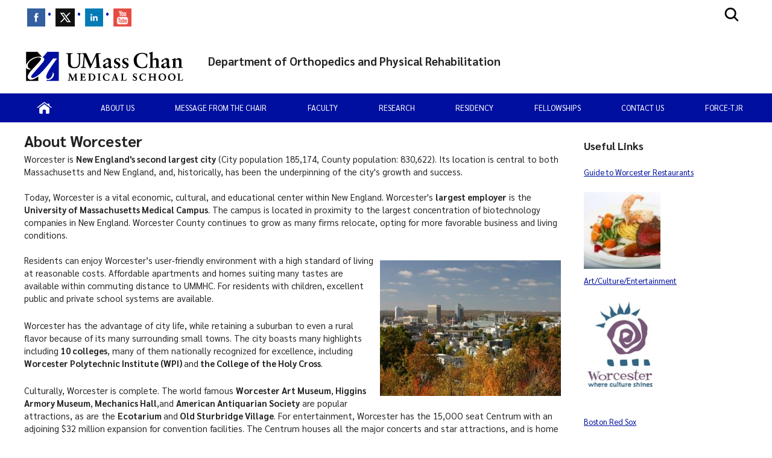

--- FILE ---
content_type: text/html; charset=utf-8
request_url: https://www.umassmed.edu/orthopedics/living-in-worcester/
body_size: 11623
content:

<!DOCTYPE html>
<html xmlns="http://www.w3.org/1999/xhtml"
      prefix="og: http://ogp.me/ns# fb: http://www.facebook.com/2008/fbml" lang="en">
<head>
    <!-- id 24940 - template: UMMS opt -->
    <!-- Start Seo-->


    <meta name="msvalidate.01" content="C8747F6B29EB19B76162C87F24701013" />
    <title>UMass Chan Medical School - Worcester</title>
    <meta http-equiv="Content-Type" content="text/html; charset=UTF-8">
    <meta http-equiv="X-UA-Compatible" content="IE=edge">
    <meta name="viewport" content="width=device-width, initial-scale=1.0, user-scalable=yes, minimum-scale=1.0" />
    <meta name="mobile-web-app-capable" content="yes" />
    <meta name="mobile-web-app-status-bar-style" content="black" />
    <META NAME="ROBOTS" CONTENT="INDEX, FOLLOW">
    <meta name="description" content="Living in Worcester" />
        <meta name="canonical" content="https://www.umassmed.edu/orthopedics/living-in-worcester/" />
        <link rel="canonical" href="https://www.umassmed.edu/orthopedics/living-in-worcester/" />
        <link rel="image_src" href="https://www.umassmed.edu/globalassets/umass-chan-news/top-story/umass-chan-campus-660.jpg" />
        <link rel="icon" type="image/png" href="/globalassets/12/favicon/umass-favicon.ico" />
        <!-- for IE -->
        <link rel="icon" type="image/x-icon" href="/globalassets/12/favicon/umass-favicon.ico">
        <link rel="shortcut icon" type="image/x-icon" href="/globalassets/12/favicon/umass-favicon.ico" />
    <!-- Twitter Card data -->
    <meta name="twitter:card" content="summary_large_image">
        <meta name="twitter:site" content="@UMassChan">
    <meta name="twitter:title" content="UMass Chan Medical School - Worcester">
    <meta name="twitter:description" content="Living in Worcester">
        <meta name="twitter:creator" content="@UMassChan">
    <!-- Twitter summary card with large image must be at least 280x150px -->
    <meta name="twitter:image:src" content="https://www.umassmed.edu/globalassets/umass-chan-news/top-story/umass-chan-campus-660.jpg">
    <!-- Open Graph data -->
    <meta property="og:title" content="UMass Chan Medical School - Worcester" />
        <meta property="og:type" content="website" />
    <meta property="og:url" content="https://www.umassmed.edu/orthopedics/living-in-worcester/" />
    <meta property="og:image" content="https://www.umassmed.edu/globalassets/umass-chan-news/top-story/umass-chan-campus-660.jpg">
    <meta property="og:description" content="Living in Worcester" />
    <meta property="og:site_name" content="UMass Chan Medical School" />
    <meta property="og:locale" content="en_US" />
        <meta property="article:published_time" content="2014-02-22T23:45:18" />
    <meta property="article:modified_time" content="2023-02-28T18:59:08" />
        <meta property="article:section" content="Orthopedics" />
            <!-- Google Analytics A/B testing -->
<meta name="facebook-domain-verification" content="8qzw63k2c6b7ph4kobn6nuamjtlwwk" />            <!-- Google Tag Manager HEAD -->
<script>
var isprod = true
if (window.location.href.startsWith("https://qa") || window.location.href.startsWith("https://dev")) {
  isprod = false
}
if (isprod) {
(function(w,d,s,l,i){w[l]=w[l]||[];w[l].push({'gtm.start':
new Date().getTime(),event:'gtm.js'});var f=d.getElementsByTagName(s)[0],
j=d.createElement(s),dl=l!='dataLayer'?'&l='+l:'';j.async=true;j.src=
'https://www.googletagmanager.com/gtm.js?id='+i+dl;f.parentNode.insertBefore(j,f);
})(window,document,'script','dataLayer','GTM-TH4Z62H');
}
</script>            <!-- //END Google Tag Manager -->

                <meta property="og:image" content="/contentassets/d03ef3ad8b954c0b835e4efff6b5ba09/umasschan_horizontal_2color.svg" />
    <!--End Seo-->

    <!-- theme setting from microsite -->
                <link href="/static/css/default_o/bundle.min.css" rel="stylesheet">
<link rel='stylesheet' href='/static/css/nero_o/layout.css'>
    <!-- custom form link  from microsite -->
    <link href="/static/js/vendor/bx-slider/jquery.bxslider.min.css" rel="stylesheet" />
    <link rel="stylesheet" href="/static/css/vendor/jquery.fancybox.min.css" />
    <link href="https://fonts.googleapis.com/css2?family=Montserrat:ital,wght@0,500;0,700;0,800;0,900;1,500;1,700;1,800;1,900&display=swap" rel="stylesheet" />
    <link href="https://fonts.googleapis.com/css2?family=Sarabun:ital,wght@0,300;0,400;0,500;0,600;0,700;0,800;1,300;1,400;1,500;1,600;1,700;1,800&display=swap" rel="stylesheet" />
    <link href='https://fonts.googleapis.com/css?family=Open+Sans+Condensed:300,300italic,700&subset=latin,cyrillic-ext,latin-ext,cyrillic' rel='stylesheet' type='text/css' />
    <link rel="stylesheet" href="/static/fontawesome/fontawesome-5.15.4/css/fontawesome.min.css" />



 <!-- MSLP CSS -->
<style>
@media (min-width: 771px) {
section#breadcrumb {
   display: none;
}
#umms-o .main-nav-desktop .main-nav > li {
    display: table-cell;
}
.homepage .two-thirds #col-2 {
    width: 63%;
}
.homepage #col-3 {
    width: 34%;
}
}

.bx-wrapper .bxslider li { width: 100% !important;}

.rss ul li h4 a { color: #000; font-weight: normal; font-size: 13px !important; }

.latest-news-content img { float: left; margin: 0 15px 15px 0;}

.block.rss .stylizedGrid fieldset {    padding: 5px 0;}

</style>
    <script>
!function(T,l,y){var S=T.location,k="script",D="instrumentationKey",C="ingestionendpoint",I="disableExceptionTracking",E="ai.device.",b="toLowerCase",w="crossOrigin",N="POST",e="appInsightsSDK",t=y.name||"appInsights";(y.name||T[e])&&(T[e]=t);var n=T[t]||function(d){var g=!1,f=!1,m={initialize:!0,queue:[],sv:"5",version:2,config:d};function v(e,t){var n={},a="Browser";return n[E+"id"]=a[b](),n[E+"type"]=a,n["ai.operation.name"]=S&&S.pathname||"_unknown_",n["ai.internal.sdkVersion"]="javascript:snippet_"+(m.sv||m.version),{time:function(){var e=new Date;function t(e){var t=""+e;return 1===t.length&&(t="0"+t),t}return e.getUTCFullYear()+"-"+t(1+e.getUTCMonth())+"-"+t(e.getUTCDate())+"T"+t(e.getUTCHours())+":"+t(e.getUTCMinutes())+":"+t(e.getUTCSeconds())+"."+((e.getUTCMilliseconds()/1e3).toFixed(3)+"").slice(2,5)+"Z"}(),iKey:e,name:"Microsoft.ApplicationInsights."+e.replace(/-/g,"")+"."+t,sampleRate:100,tags:n,data:{baseData:{ver:2}}}}var h=d.url||y.src;if(h){function a(e){var t,n,a,i,r,o,s,c,u,p,l;g=!0,m.queue=[],f||(f=!0,t=h,s=function(){var e={},t=d.connectionString;if(t)for(var n=t.split(";"),a=0;a<n.length;a++){var i=n[a].split("=");2===i.length&&(e[i[0][b]()]=i[1])}if(!e[C]){var r=e.endpointsuffix,o=r?e.location:null;e[C]="https://"+(o?o+".":"")+"dc."+(r||"services.visualstudio.com")}return e}(),c=s[D]||d[D]||"",u=s[C],p=u?u+"/v2/track":d.endpointUrl,(l=[]).push((n="SDK LOAD Failure: Failed to load Application Insights SDK script (See stack for details)",a=t,i=p,(o=(r=v(c,"Exception")).data).baseType="ExceptionData",o.baseData.exceptions=[{typeName:"SDKLoadFailed",message:n.replace(/\./g,"-"),hasFullStack:!1,stack:n+"\nSnippet failed to load ["+a+"] -- Telemetry is disabled\nHelp Link: https://go.microsoft.com/fwlink/?linkid=2128109\nHost: "+(S&&S.pathname||"_unknown_")+"\nEndpoint: "+i,parsedStack:[]}],r)),l.push(function(e,t,n,a){var i=v(c,"Message"),r=i.data;r.baseType="MessageData";var o=r.baseData;return o.message='AI (Internal): 99 message:"'+("SDK LOAD Failure: Failed to load Application Insights SDK script (See stack for details) ("+n+")").replace(/\"/g,"")+'"',o.properties={endpoint:a},i}(0,0,t,p)),function(e,t){if(JSON){var n=T.fetch;if(n&&!y.useXhr)n(t,{method:N,body:JSON.stringify(e),mode:"cors"});else if(XMLHttpRequest){var a=new XMLHttpRequest;a.open(N,t),a.setRequestHeader("Content-type","application/json"),a.send(JSON.stringify(e))}}}(l,p))}function i(e,t){f||setTimeout(function(){!t&&m.core||a()},500)}var e=function(){var n=l.createElement(k);n.src=h;var e=y[w];return!e&&""!==e||"undefined"==n[w]||(n[w]=e),n.onload=i,n.onerror=a,n.onreadystatechange=function(e,t){"loaded"!==n.readyState&&"complete"!==n.readyState||i(0,t)},n}();y.ld<0?l.getElementsByTagName("head")[0].appendChild(e):setTimeout(function(){l.getElementsByTagName(k)[0].parentNode.appendChild(e)},y.ld||0)}try{m.cookie=l.cookie}catch(p){}function t(e){for(;e.length;)!function(t){m[t]=function(){var e=arguments;g||m.queue.push(function(){m[t].apply(m,e)})}}(e.pop())}var n="track",r="TrackPage",o="TrackEvent";t([n+"Event",n+"PageView",n+"Exception",n+"Trace",n+"DependencyData",n+"Metric",n+"PageViewPerformance","start"+r,"stop"+r,"start"+o,"stop"+o,"addTelemetryInitializer","setAuthenticatedUserContext","clearAuthenticatedUserContext","flush"]),m.SeverityLevel={Verbose:0,Information:1,Warning:2,Error:3,Critical:4};var s=(d.extensionConfig||{}).ApplicationInsightsAnalytics||{};if(!0!==d[I]&&!0!==s[I]){var c="onerror";t(["_"+c]);var u=T[c];T[c]=function(e,t,n,a,i){var r=u&&u(e,t,n,a,i);return!0!==r&&m["_"+c]({message:e,url:t,lineNumber:n,columnNumber:a,error:i}),r},d.autoExceptionInstrumented=!0}return m}(y.cfg);function a(){y.onInit&&y.onInit(n)}(T[t]=n).queue&&0===n.queue.length?(n.queue.push(a),n.trackPageView({})):a()}(window,document,{src: "https://js.monitor.azure.com/scripts/b/ai.2.gbl.min.js", crossOrigin: "anonymous", cfg: {instrumentationKey: '3a52f5e1-3172-4fda-bbf4-ae644abef43b', disableCookiesUsage: false }});
</script>

</head>

<body id="umms-o" class="">
    <!-- BEGIN HEADER -->

    <!-- umms -->
    <nav id="skip-to-sections" aria-label="Skip To Sections menu">
        <ul>
                <li><a href="#main-content">Skip to main content</a></li>
                <li><a href="#search-container">Skip to search</a></li>
                <li><a href="#nav-list">Skip to main menu</a></li>
            <li><a href="#footer">Skip to footer area</a></li>
        </ul>
    </nav>
    <!-- BEGIN GLOBAL ALERT -->
    <header id="header-main">


        <div class="utility-r header r770">
            <div class="mobile-nav-wrapper">
                    <div class="navicon umms" onclick="openNav('main-nav-r')">
                        <svg xmlns='http://www.w3.org/2000/svg' width='30' height='30' viewBox='0 0 512 512'><title>Site Menu</title><line x1='88' y1='152' x2='424' y2='152' style='fill:none;stroke:#fff;stroke-linecap:round;stroke-miterlimit:10;stroke-width:48px' /><line x1='88' y1='256' x2='424' y2='256' style='fill:none;stroke:#fff;stroke-linecap:round;stroke-miterlimit:10;stroke-width:48px' /><line x1='88' y1='360' x2='424' y2='360' style='fill:none;stroke:#fff;stroke-linecap:round;stroke-miterlimit:10;stroke-width:48px' /></svg>
                    </div>
                <div class="container">
                    <div class="logo-r r770" data-set="site-logo">
                            <a class="logo" href="/link/e65f602122f645b980168bc5a910dc2d.aspx" title="click to go to the UMass Chan Medical School homepage">
                                <img src="/contentassets/d03ef3ad8b954c0b835e4efff6b5ba09/umasschan_horizontal_white.svg" alt="UMass Chan Medical School logo" class="formal">
                            </a>
                    </div>
                </div>
                    <div class="search-icon-r r770" data-set="search-icon">
                        <svg xmlns='http://www.w3.org/2000/svg' class="mobile-search-icon search-icon" viewBox='0 0 512 512'><title>Search</title><path fill="#fff" d='M456.69,421.39,362.6,327.3a173.81,173.81,0,0,0,34.84-104.58C397.44,126.38,319.06,48,222.72,48S48,126.38,48,222.72s78.38,174.72,174.72,174.72A173.81,173.81,0,0,0,327.3,362.6l94.09,94.09a25,25,0,0,0,35.3-35.3ZM97.92,222.72a124.8,124.8,0,1,1,124.8,124.8A124.95,124.95,0,0,1,97.92,222.72Z' /></svg>
                        <svg class="mobile-search-close-toggle close" xmlns='http://www.w3.org/2000/svg' width='28' height='28' viewBox='0 0 512 512'><title>Close Search</title><path fill="#fff" d='M256,48C141.31,48,48,141.31,48,256s93.31,208,208,208,208-93.31,208-208S370.69,48,256,48Zm75.31,260.69a16,16,0,1,1-22.62,22.62L256,278.63l-52.69,52.68a16,16,0,0,1-22.62-22.62L233.37,256l-52.68-52.69a16,16,0,0,1,22.62-22.62L256,233.37l52.69-52.68a16,16,0,0,1,22.62,22.62L278.63,256Z' /></svg>
                    </div>
            </div>
                <div class="search-r mobile-search r770" data-set="search">

            <div id="search-container-r" class="search search-container">
                <fieldset>
                    <legend>Search the Orthopedics site</legend>
                    <form action="/orthopedics/search-results/" method="POST" role="search" id="searchform">
                                <input name="__RequestVerificationToken" type="hidden" value="CfDJ8BGKF5Ow99NBn2Ux-SQDsKFNSNW123hNxah-LbVahL-LX-JLBPDDsZdTYmlpntZ8FPaQp_oXoLBjS4e38X4tR60S-cghK-1cClhBSPmzSPGsaZt-I_GNvsaSDQarhsDESnNWkFXGTQu-fJ1LwPEMdXQ" />
                        <label for="SearchKeywordsMobile">Search</label>
                        <div class="search-input-container">
                            <input aria-errormessage="searchErrMsgMobile" aria-invalid="false" type="text" class="search-query" name="SearchOption.SearchPhrase" id="SearchKeywordsMobile" placeholder="Search For" title="type in search words" maxlength="200" />
                            <input type="submit" class="searchButton" id="SearchButtonMobile" value="Submit" title="Submit" />
                        </div>
                        <span class="search-util">
                                <a href="/link/6ddf9536cefc4fd78839409b7c698c6b.aspx">A-Z</a>
                                <span> | </span>
                        <a href="/orthopedics/search-results/?proxycustom=ADVANCED">Search All UMass Chan Sites</a>
                        </span>
                        <div class="searchErrMsg hide" role="alert" id="searchErrMsgMobile"></div>
                    </form>
                </fieldset>

            </div>
                </div>
        </div>
        <div id="utility-desktop" class="desktop">
            <div class="container">
                <div class="utility-desktop desktop">


    <!-- BEGIN UTILITY NAV -->
    <nav id="utility-nav" class="utility-nav-nav utility-nav" aria-label="Global menu - Secondary">
        <ul class="utility-nav lvl1">
                                        <li class="">
    <a href="https://www.facebook.com/umasschan" target="_blank" title="menu item: facebook" class="menu-item has-img">
                            <img alt="menu item: facebook" src="/globalassets/global-images-and-files/images/_social-media-icons/icon-facebook.gif" />
    </a>
                                        </li>
                                        <li class="">
    <a href="https://twitter.com/umasschan" target="_blank" title="menu item: twitter" class="menu-item has-img">
                            <img alt="menu item: twitter" src="/globalassets/global-images-and-files/images/_social-media-icons/icon-twitter.gif" />
    </a>
                                        </li>
                                        <li class="">
    <a href="https://www.linkedin.com/school/umasschan/" target="_blank" title="menu item: linkedin" class="menu-item has-img">
                            <img alt="menu item: linkedin" src="/globalassets/global-images-and-files/images/_social-media-icons/linkedin-icon.png" />
    </a>
                                        </li>
                                        <li class="">
    <a href="https://www.youtube.com/c/UMassChanMedicalSchool" target="_blank" title="menu item: youtube" class="menu-item has-img">
                            <img alt="menu item: youtube" src="/globalassets/global-images-and-files/images/_social-media-icons/you-tube-social-media-icon.png" />
    </a>
                                        </li>
                    </ul>
    </nav>


<!-- END UTILITY NAV -->
                </div>
                    <div class="search-icon-desktop desktop" data-set="search-icon">
                        <svg class="desktop-search-icon search-icon" xmlns='http://www.w3.org/2000/svg' width='28' height='28' viewBox='0 0 512 512'><title>Search</title><path d='M456.69,421.39,362.6,327.3a173.81,173.81,0,0,0,34.84-104.58C397.44,126.38,319.06,48,222.72,48S48,126.38,48,222.72s78.38,174.72,174.72,174.72A173.81,173.81,0,0,0,327.3,362.6l94.09,94.09a25,25,0,0,0,35.3-35.3ZM97.92,222.72a124.8,124.8,0,1,1,124.8,124.8A124.95,124.95,0,0,1,97.92,222.72Z' /></svg>
                        <svg class="desktop-search-close-toggle close" xmlns='http://www.w3.org/2000/svg' width='28' height='28' viewBox='0 0 512 512'><title>Close Search</title><path d='M256,48C141.31,48,48,141.31,48,256s93.31,208,208,208,208-93.31,208-208S370.69,48,256,48Zm75.31,260.69a16,16,0,1,1-22.62,22.62L256,278.63l-52.69,52.68a16,16,0,0,1-22.62-22.62L233.37,256l-52.68-52.69a16,16,0,0,1,22.62-22.62L256,233.37l52.69-52.68a16,16,0,0,1,22.62,22.62L278.63,256Z' /></svg>
                    </div>
                    <div class="search-desktop desktop" data-set="search">

            <div id="search-container" class="search search-container">
                <fieldset>
                    <legend>Search the Orthopedics site</legend>
                    <form action="/orthopedics/search-results/" method="POST" role="search" id="searchform">
                                <input name="__RequestVerificationToken" type="hidden" value="CfDJ8BGKF5Ow99NBn2Ux-SQDsKFNSNW123hNxah-LbVahL-LX-JLBPDDsZdTYmlpntZ8FPaQp_oXoLBjS4e38X4tR60S-cghK-1cClhBSPmzSPGsaZt-I_GNvsaSDQarhsDESnNWkFXGTQu-fJ1LwPEMdXQ" />
                        <label for="SearchKeywords">Search</label>
                        <div class="search-input-container">
                            <input aria-errormessage="searchErrMsg" aria-invalid="false" type="text" class="search-query" name="SearchOption.SearchPhrase" id="SearchKeywords" placeholder="Search For" title="type in search words" maxlength="200" />
                            <input type="submit" class="searchButton" id="SearchButton" value="Submit" title="Submit" />
                        </div>
                        <span class="search-util">
                                <a href="/link/6ddf9536cefc4fd78839409b7c698c6b.aspx">A-Z</a>
                                <span> | </span>
                        <a href="/orthopedics/search-results/?proxycustom=ADVANCED">Search All UMass Chan Sites</a>
                        </span>
                        <div class="searchErrMsg hide" role="alert" id="searchErrMsg"></div>
                    </form>
                </fieldset>

            </div>
                    </div>
            </div>
        </div>
            <section id="logo-banner" role="banner" aria-label="Site Banner section">
                <div id="logo" class="logo-desktop desktop" data-set="site-logo">
                        <a class="logo" href="/link/e65f602122f645b980168bc5a910dc2d.aspx" title="click to go to the UMass Chan Medical School homepage">
                            <img src="/contentassets/d03ef3ad8b954c0b835e4efff6b5ba09/umasschan_horizontal_2color.svg" alt="UMass Chan Medical School logo" class="formal">
                        </a>
                </div>
                <div id="banner" class="banner">
                    <!-- add class when logo is present-->
                    <div class="banner">
                        <div>
                            <a href="/orthopedics/" title="click to go to homepage of this site or section">
                                <div class="banner-text">
                                    <div id='site-name'>Department of Orthopedics and Physical Rehabilitation</div>
                                </div>
                            </a>
                        </div>
                    </div>
                </div>
            </section>
            <div>
            </div>
        <div class="main-nav-desktop desktop" data-set="main-nav">

            <nav id="main-nav" class="main-nav main-nav-wrapper clearfix standard" aria-label="Primary Menu">
                <ul id="nav-list" class="main-nav">
                                    <li class="">

                    <a href="/orthopedics/" target="_self" class="" title="click to view this web page: Home" aria-haspopup='false'>
                            <img alt="Home" class="" src="/globalassets/global-images-and-files/images/icons/home-icon2.png" />
                    </a>


                                    </li>
                                    <li class="">

                    <a href="/orthopedics/about-us/" target="_self" class="" title="click to view this web page" aria-haspopup='false'>
About Us                    </a>


                                    </li>
                                    <li class="">

                    <a href="/orthopedics/message-from-the-chair/" target="_self" class="" title="click to view this web page" aria-haspopup='false'>
Message from the Chair                    </a>


                                    </li>
                                    <li class="has-children">

                    <a href="/orthopedics/faculty/" target="_self" class="has-children" title="click to view this web page" aria-haspopup='true' aria-expanded='false'>
Faculty                    </a>


                                            <ul>
                                                    <li class="menu-item dup hasTouch">
                                                        <strong>

                    <a href="/orthopedics/faculty/" target="_self" class="has-children" title="click to view this web page" aria-haspopup='true' aria-expanded='false'>
Faculty                    </a>

                                                        </strong>
                                                    </li>
                                                        <li class="">

                    <a href="http://escholarship.umassmed.edu/ortho_pp/" target="_self" class="" title="click to view this web page" aria-haspopup='false'>
Publications                    </a>


                                                        </li>
                                                        <li class="">

                    <a href="/orthopedics/research/basic-science/" target="_self" class="" title="click to view this web page" aria-haspopup='false'>
Research                    </a>


                                                        </li>
                                            </ul>
                                    </li>
                                    <li class="has-children">

                    <a href="/orthopedics/research/" target="_self" class="has-children" title="click to view this web page" aria-haspopup='true' aria-expanded='false'>
Research                    </a>


                                            <ul>
                                                    <li class="menu-item dup hasTouch">
                                                        <strong>

                    <a href="/orthopedics/research/" target="_self" class="has-children" title="click to view this web page" aria-haspopup='true' aria-expanded='false'>
Research                    </a>

                                                        </strong>
                                                    </li>
                                                        <li class="">

                    <a href="/orthopedics/research/basic-science/" target="_self" class="" title="click to view this web page" aria-haspopup='false'>
Basic Science                    </a>


                                                        </li>
                                                        <li class="">

                    <a href="/orthopedics/research/clinical-and-outcomes-research/" target="_self" class="" title="click to view this web page" aria-haspopup='false'>
Clinical and Outcomes Research                    </a>


                                                        </li>
                                                        <li class="">

                    <a href="/orthopedics/research/funding-opportunities/" target="_self" class="" title="click to view this web page" aria-haspopup='false'>
Funding Opportunities                    </a>


                                                        </li>
                                                        <li class="">

                    <a href="/orthopedics/research/trainees/" target="_self" class="" title="click to view this web page" aria-haspopup='false'>
Trainees Honors and Awards                    </a>


                                                        </li>
                                                        <li class="">

                    <a href="/orthopedics/research/translational-research/" target="_self" class="" title="click to view this web page" aria-haspopup='false'>
Translational Research                    </a>


                                                        </li>
                                                        <li class="">

                    <a href="/orthopedics/research/useful-links/" target="_self" class="" title="click to view this web page" aria-haspopup='false'>
Useful Links                    </a>


                                                        </li>
                                            </ul>
                                    </li>
                                    <li class="homepage  has-children">

                    <a href="/orthopedics/residency/" target="_self" class="homepage  has-children" title="click to view this web page" aria-haspopup='true' aria-expanded='false'>
Residency                    </a>


                                            <ul>
                                                    <li class="menu-item dup hasTouch">
                                                        <strong>

                    <a href="/orthopedics/residency/" target="_self" class="homepage  has-children" title="click to view this web page" aria-haspopup='true' aria-expanded='false'>
Residency                    </a>

                                                        </strong>
                                                    </li>
                                                        <li class="">

                    <a href="/orthopedics/" target="_self" class="home" title="click to view this web page: Home" aria-haspopup='false'>
                            <img alt="home-icon" class="" src="/globalassets/gme-new/images/icons/home-icon-fff302.png" />
                    </a>


                                                        </li>
                                                        <li class="has-children">

                    <a href="/orthopedics/residency/letter-from-fellowship-directorgme/" target="_self" class="has-children" title="click to view this web page" aria-haspopup='true' aria-expanded='false'>
Who We Are                    </a>


                                                                <ul>
                                                                        <li class="menu-item dup hasTouch">
                                                                            <strong>

                    <a href="/orthopedics/residency/letter-from-fellowship-directorgme/" target="_self" class="has-children" title="click to view this web page" aria-haspopup='true' aria-expanded='false'>
Who We Are                    </a>

                                                                            </strong>
                                                                        </li>
                                                                            <li class="">

                    <a href="/orthopedics/residency/letter-from-fellowship-directorgme/directors-welcome/" target="_self" class="" title="click to view this web page" aria-haspopup='false'>
Director&#x27;s Welcome                    </a>


                                                                            </li>
                                                                            <li class="">

                    <a href="/orthopedics/residency/letter-from-fellowship-directorgme/meet-our-residents/" target="_self" class="" title="click to view this web page" aria-haspopup='false'>
Meet our Residents                    </a>


                                                                            </li>
                                                                            <li class="">

                    <a href="/orthopedics/residency/letter-from-fellowship-directorgme/chiefs-welcome/" target="_self" class="" title="click to view this web page" aria-haspopup='false'>
Alumni                    </a>


                                                                            </li>
                                                                            <li class="">

                    <a href="/orthopedics/residency/letter-from-fellowship-directorgme/resident-life/" target="_self" class="" title="click to view this web page" aria-haspopup='false'>
Resident Life                    </a>


                                                                            </li>
                                                                            <li class="">

                    <a href="/orthopedics/residency/letter-from-fellowship-directorgme/resident-life-2/" target="_self" class="" title="click to view this web page" aria-haspopup='false'>
Resident Life 2                    </a>


                                                                            </li>
                                                                            <li class="">

                    <a href="/orthopedics/residency/letter-from-fellowship-directorgme/research/" target="_self" class="" title="click to view this web page" aria-haspopup='false'>
Research                    </a>


                                                                            </li>
                                                                </ul>
                                                        </li>
                                                        <li class="has-children">

                    <a href="/orthopedics/residency/program-highlights/" target="_self" class="has-children" title="click to view this web page" aria-haspopup='true' aria-expanded='false'>
Program Highlights                    </a>


                                                                <ul>
                                                                        <li class="menu-item dup hasTouch">
                                                                            <strong>

                    <a href="/orthopedics/residency/program-highlights/" target="_self" class="has-children" title="click to view this web page" aria-haspopup='true' aria-expanded='false'>
Program Highlights                    </a>

                                                                            </strong>
                                                                        </li>
                                                                            <li class="">

                    <a href="/orthopedics/residency/program-highlights/curriculum/" target="_self" class="" title="click to view this web page" aria-haspopup='false'>
Curriculum                    </a>


                                                                            </li>
                                                                            <li class="">

                    <a href="/orthopedics/residency/program-highlights/block-schedule/" target="_self" class="" title="click to view this web page" aria-haspopup='false'>
Block Schedule and Clinical Rotations                    </a>


                                                                            </li>
                                                                            <li class="">

                    <a href="/orthopedics/residency/program-highlights/campus-tour/" target="_self" class="" title="click to view this web page" aria-haspopup='false'>
Campus Tour                    </a>


                                                                            </li>
                                                                </ul>
                                                        </li>
                                                        <li class="">

                    <a href="/gme/life-in-worcester/" target="_blank" class="" title="this link will open in a separate tab/window" aria-haspopup='false'>
Life in Worcester                    </a>


                                                        </li>
                                                        <li class="has-children">

                    <a href="/gme/wellness-and-benefits/" target="_blank" class="has-children" title="this link will open in a separate tab/window" aria-haspopup='true' aria-expanded='false'>
Wellness and Benefits                    </a>


                                                                <ul>
                                                                        <li class="menu-item dup hasTouch">
                                                                            <strong>

                    <a href="/gme/wellness-and-benefits/" target="_blank" class="has-children" title="this link will open in a separate tab/window" aria-haspopup='true' aria-expanded='false'>
Wellness and Benefits                    </a>

                                                                            </strong>
                                                                        </li>
                                                                            <li class="">

                    <a href="/gme/wellness-and-benefits/hr-employee-benefits/" target="_blank" class="" title="this link will open in a separate tab/window" aria-haspopup='false'>
HR Employee Benefits                    </a>


                                                                            </li>
                                                                            <li class="">

                    <a href="/well-being/gme-residents-and-fellows/" target="_blank" class="" title="this link will open in a separate tab/window" aria-haspopup='false'>
Resident Well-being                    </a>


                                                                            </li>
                                                                            <li class="">

                    <a href="/fitnesscenter/" target="_blank" class="" title="this link will open in a separate tab/window" aria-haspopup='false'>
Fitness Center                    </a>


                                                                            </li>
                                                                            <li class="">

                    <a href="/hr/benefits/child-care-assistance/" target="_blank" class="" title="this link will open in a separate tab/window" aria-haspopup='false'>
Child Care Assistance Program                    </a>


                                                                            </li>
                                                                            <li class="">

                    <a href="/hr/benefits/discounts--services/discounts/" target="_blank" class="" title="this link will open in a separate tab/window" aria-haspopup='false'>
UMass Employee Discounts                    </a>


                                                                            </li>
                                                                </ul>
                                                        </li>
                                                        <li class="has-children">

                    <a href="/gme/how-to-apply/" target="_blank" class="has-children" title="this link will open in a separate tab/window" aria-haspopup='true' aria-expanded='false'>
How to Apply                    </a>


                                                                <ul>
                                                                        <li class="menu-item dup hasTouch">
                                                                            <strong>

                    <a href="/gme/how-to-apply/" target="_blank" class="has-children" title="this link will open in a separate tab/window" aria-haspopup='true' aria-expanded='false'>
How to Apply                    </a>

                                                                            </strong>
                                                                        </li>
                                                                            <li class="">

                    <a href="/gme/how-to-apply/application-process/" target="_blank" class="" title="this link will open in a separate tab/window" aria-haspopup='false'>
Application Process                    </a>


                                                                            </li>
                                                                            <li class="">

                    <a href="/gme/how-to-apply/eligibility/" target="_blank" class="" title="this link will open in a separate tab/window" aria-haspopup='false'>
Eligibility                    </a>


                                                                            </li>
                                                                            <li class="">

                    <a href="/gme/how-to-apply/visa-information/" target="_blank" class="" title="this link will open in a separate tab/window" aria-haspopup='false'>
Visa Information                    </a>


                                                                            </li>
                                                                </ul>
                                                        </li>
                                            </ul>
                                    </li>
                                    <li class="has-children">

                    <a href="/orthopedics/fellowship/" target="_self" class="has-children" title="click to view this web page" aria-haspopup='true' aria-expanded='false'>
Fellowships                    </a>


                                            <ul>
                                                    <li class="menu-item dup hasTouch">
                                                        <strong>

                    <a href="/orthopedics/fellowship/" target="_self" class="has-children" title="click to view this web page" aria-haspopup='true' aria-expanded='false'>
Fellowships                    </a>

                                                        </strong>
                                                    </li>
                                                        <li class="">

                    <a href="/orthopedics/fellowship/hand-surgery/" target="_self" class="" title="click to view this web page" aria-haspopup='false'>
Hand Fellowship                    </a>


                                                        </li>
                                                        <li class="">

                    <a href="/orthopedics/fellowship/sports-medicine/" target="_self" class="" title="click to view this web page" aria-haspopup='false'>
Sports Fellowship                    </a>


                                                        </li>
                                            </ul>
                                    </li>
                                    <li class="">

                    <a href="/orthopedics/contact-us/" target="_self" class="" title="click to view this web page" aria-haspopup='false'>
Contact us                    </a>


                                    </li>
                                    <li class="">

                    <a href="/orthopedics/force-tjr/" target="_self" class="" title="click to view this web page" aria-haspopup='false'>
FORCE-TJR                    </a>


                                    </li>
                </ul>
                <h5 class="util-nav-head-r r770">
                    <span class="util-nav-head mobile">Additional Resources</span>
                </h5>
                <div class="util-nav-r r770">


    <!-- BEGIN UTILITY NAV -->
    <nav id="utility-nav" class="utility-nav-nav utility-nav" aria-label="Global menu - Secondary">
        <ul class="utility-nav lvl1">
                                        <li class="">
    <a href="https://www.facebook.com/umasschan" target="_blank" title="menu item: facebook" class="menu-item has-img">
                            <img alt="menu item: facebook" src="/globalassets/global-images-and-files/images/_social-media-icons/icon-facebook.gif" />
    </a>
                                        </li>
                                        <li class="">
    <a href="https://twitter.com/umasschan" target="_blank" title="menu item: twitter" class="menu-item has-img">
                            <img alt="menu item: twitter" src="/globalassets/global-images-and-files/images/_social-media-icons/icon-twitter.gif" />
    </a>
                                        </li>
                                        <li class="">
    <a href="https://www.linkedin.com/school/umasschan/" target="_blank" title="menu item: linkedin" class="menu-item has-img">
                            <img alt="menu item: linkedin" src="/globalassets/global-images-and-files/images/_social-media-icons/linkedin-icon.png" />
    </a>
                                        </li>
                                        <li class="">
    <a href="https://www.youtube.com/c/UMassChanMedicalSchool" target="_blank" title="menu item: youtube" class="menu-item has-img">
                            <img alt="menu item: youtube" src="/globalassets/global-images-and-files/images/_social-media-icons/you-tube-social-media-icon.png" />
    </a>
                                        </li>
                    </ul>
    </nav>


<!-- END UTILITY NAV -->
                </div>
            </nav>
        </div>
    </header>


    <!-- END HEADER -->
    <!-- BEGIN MAIN CONTAINER -->
    

<!-- BEGIN MAIN CONTENT -->
<!-- begin Main container -->
<main id="main-content" class="main-cols clearfix">
    <a href="javascript:void(0)" class="page-nav r770" title="click to open page menu" onclick="openNav('col-1')">Page Menu</a>
    <!-- begin left col -->

<section id="col-1" class="col sidebar" aria-label="Left Column content">
    
    <div id="page-nav-desktop" class="page-nav-desktop desktop" data-set="page-nav">





    </div>
    <div id="page-nav-r" class="page-nav-r r770" data-set="page-nav">





    </div>
    <div class="social-r r770 social-list-wrapper" data-set="social-icons"></div>
    <div id="left-content-area" class="left-column-desktop desktop wrapper" role="complementary" aria-label="left column content for main story" data-set="left-column">
        

    </div>
</section>

 

    <!-- END left col -->
    <!-- begin Main content -->
    <section id="col-2" class="main-content col" role="main" aria-label="Main Content column">
        <div class="col-content">

    <h1 >About Worcester</h1>

<p style="text-align: left;">Worcester is <strong>New England's second largest city</strong> (City population 185,174, County population: 830,622). Its location is central to both Massachusetts and New England, and, historically, has been the underpinning of the city's growth and success. <br /><br />Today, Worcester is a vital economic, cultural, and educational center within New England. Worcester's <strong>largest employer</strong> is the<strong> University of Massachusetts Medical Campus</strong>. The campus is located in proximity to the largest concentration of biotechnology companies in New England. Worcester County continues to grow as many firms relocate, opting for more favorable business and living conditions.<br /><br />  Residents can enjoy Worc<img src="/contentassets/248b42ee97804eba9f2e6e1e44656e8c/worcester-ma.jpg" style="margin: 10px; float: right;" border="0" alt="worcester fall" width="300" height="225" />ester&rsquo;s user-friendly environment with a high standard of living at reasonable costs. Affordable apartments and homes suiting many tastes are available within commuting distance to UMMHC. For residents with children, excellent public and private school systems are available.  </p>
<p style="text-align: left;">Worcester has the advantage of city life, while retaining a suburban to even a rural flavor because of its many surrounding small towns. The city boasts many highlights including <strong>10 colleges</strong>, many of them nationally recognized for excellence, including <strong>Worcester Polytechnic Institute (WPI) </strong>and<strong> the College of the Holy Cross</strong>.</p>
<p style="text-align: left;">Culturally, Worcester is complete. The world famous <strong>Worcester Art Museum</strong>,<strong> Higgins Armory Museum</strong>,<strong> Mechanics Hall</strong>,and <strong>American Antiquarian Society</strong> are popular attractions, as are the <strong>Ecotarium </strong>and<strong> Old Sturbridge Village</strong>. For entertainment, Worcester has the 15,OOO seat Centrum with an adjoining $32 million expansion for convention facilities. The Centrum houses all the major concerts and star attractions, and is home to the professional hockey minor league team, the Ice Cats. For alternative and more intimate events, there is also the <strong>Memorial Auditorium</strong>, the <strong>Foothills Theatre and Forum Theatre</strong>, in addition to the local college programs.</p>
<p style="text-align: left;">When it comes to recreation, Worcester is also central to your activity of choice. It is a short drive to all fresh and salt-water activities on Cape-Cod, to Boston, New Hampshire, and Rhode Island. Most of the major skiing facilities in New England are reached within two hours, and Wachusett Mountain is minutes away. Finally, because of the surrounding rural environment, scenic biking and hiking trails are only minutes away.  <br /><br /></p>
<hr />
<p><br /><img src="/contentassets/248b42ee97804eba9f2e6e1e44656e8c/november1.jpg" style="float: left; margin: 10px;" border="0" alt="November.jpg" width="246" height="164" /><span style="font-size: large;"><strong>Demographics &amp; Census Information</strong></span><br />&bull;&nbsp;&nbsp;&nbsp; Population:&nbsp;&nbsp; 185,174<br />&bull;&nbsp; &nbsp; Worcester County Population:&nbsp; &nbsp;830,622<br />&bull;&nbsp;&nbsp;&nbsp; Land Area:&nbsp;&nbsp; 37.4 square miles<br />&bull;&nbsp; &nbsp; Median Household Income:&nbsp; $78,345<br />&bull;&nbsp;&nbsp;&nbsp; Colleges in Greater Worcester: 14<br />&bull;&nbsp;&nbsp;&nbsp; # of College Students:&nbsp; 35,000+<br />&bull;&nbsp;&nbsp;&nbsp; MBTA Commuter Rail to Boston: 65 minutes<br />&bull;&nbsp;&nbsp;&nbsp; WRTA Annual Passenger Trips:&nbsp; 3.6 million</p></div>


    <section id="container-horizontal" class="container horiz" aria-label="Additional content for Page">






    </section>
    <section id="container-vertical" class="container vert" aria-label="Secondary Additional content for Page">


    </section>
    </section>
    <!-- END MAIN COLUMN -->
    <!-- BEGIN RIGHT COLUMN -->

<aside id="col-3" class="col sidebar" aria-label="Right column content section">
        <div id="right-content-area">


            
<div><div class="block-wrapper genericblock full row">

        <div class="block generic">
            <span class="sprite"></span>
            








            
<p style="text-align: left;"><span style="font-size: large;"><strong>Useful Links </strong></span></p>
<p style="text-align: left;"><a href="https://www.bostonmagazine.com/sponsor-content/where-to-eat-right-now-in-worcester/">Guide to Worcester Restaurants</a></p>
<p style="text-align: left;"><img src="/globalassets/orthopedics/images/worcester/images-1.jpeg" style="width: 127px; height: 127px; float: left;" border="0" alt="taste of worcester" width="120" height="120" /></p>
<p>&nbsp;</p>
<p><br /><br /><br /><br /></p>
<p style="text-align: left;"><a rel="noopener" href="http://www.worcestermass.org/arts-culture-entertainment/arts-culture" target="_blank">Art/Culture/Entertainment</a></p>
<p style="text-align: left;"><img src="/globalassets/orthopedics/images/worcester/cultural_coalition.jpg" style="float: left;" border="0" alt="Worcester A&amp;C logo" width="120" height="149" />&nbsp;</p>
<p><br /><br /><br /><br /><br /><br /><br /></p>
<p style="text-align: left;"><a rel="noopener" href="https://www.mlb.com/redsox" title="Boston Red Sox" target="_blank">Boston Red Sox</a></p>
<p>&nbsp;&nbsp;<img src="/globalassets/orthopedics/images/worcester/redsox07.jpg" style="float: left;" border="0" alt="Boston Red Sox logo" title="Boston Red Sox " width="110" height="98" /></p>
<p>&nbsp;&nbsp;</p>
<p><br /><br /></p>
<p style="text-align: left;"><a rel="noopener" href="http://www.patriots.com/" target="_blank">New England Patriots</a></p>
<p>&nbsp;<img src="/globalassets/orthopedics/images/worcester/nep.png" style="float: left;" border="0" alt="New England Patriots logo" title="New England Patriots" width="200" height="103" /></p>
<p>&nbsp;&nbsp;</p>
<p style="text-align: left;">&nbsp;</p>
<p style="text-align: left;"><a rel="noopener" href="http://www.nba.com/celtics/" target="_blank">Boston Celtics</a></p>
<p style="text-align: left;"><img src="/globalassets/orthopedics/images/worcester/images2.jpeg" style="width: 129px; height: 147px; float: left;" border="0" alt="boston celtics" width="129" height="147" /></p>


        </div>
</div></div>




        </div>
</aside>

    <!-- END RIGHT COLUMN -->
    <!-- BEGIN MOVE left col - move here for responsive -->
    <section id="left-column-r" class="left-column-r r770" data-set="left-column" aria-label="Additional Main Content in left column">
        

    </section>
    <!-- END MOVE left col -->
</main>
<!-- END MAIN CONTENT COLUMN CONTAINER -->


    <!-- END MAIN CONTAINER -->
    <!-- BEGIN FOOTER -->



<footer id="footer">

    <section id="footer-bottom" aria-label="Additional content in Footer">

        <div class="footer-content" role="contentinfo" aria-label="Contact Information">
                <p class="official">
                    <span class="official">This is an <a href="/about/official.aspx" target="_blank">official</a> page of UMass Chan Medical School</span>
                </p>
                <p class="address">
                    <span>Orthopedics and Physical Rehabilitation  &bull; 55 Lake Avenue North  Worcester, Massachusetts 01655</span>
                </p>
                <p class="questions">
                    <strong>
                        <span>
                            Questions or Comments?
                        </span>
                    </strong>
                            <span class="footer-email"> E-mail:&nbsp;<a href='mailto:Orthopedics@umassmed.edu'>Orthopedics@umassmed.edu</a></span>
                            <span class="footer-phone"> Phone:&nbsp;508-334-9750</span>
                </p>
            <p class="privacy-statment"><a href="/about/privacy-statement/" target="_blank">Privacy Statement</a></p>
        </div>
    </section>

</footer>    <!-- END FOOTER -->
    <!-- back to top button -->
    <nav class="back-to-top" aria-label="click to go to top of page"><div><span>Back To Top &#x25B2;</span></div></nav>

    <div id="menu" class="r770">
        <div id="main-nav-r" class="main-nav-r" data-set="main-nav">
            <div class="main-nav-r-header">
                <div class="spacer"></div>
                <a href="javascript:void(0)" class="closebtn-mobile" onclick="closeNav('main-nav-r')">
                    <svg xmlns='http://www.w3.org/2000/svg' viewBox='0 0 512 512'><title>Close</title><path fill="currentColor" d='M289.94,256l95-95A24,24,0,0,0,351,127l-95,95-95-95A24,24,0,0,0,127,161l95,95-95,95A24,24,0,1,0,161,385l95-95,95,95A24,24,0,0,0,385,351Z' /></svg>
                </a>
            </div>


            <nav id="main-nav" class="main-nav main-nav-wrapper clearfix standard" aria-label="Primary Menu">
                <ul id="nav-list" class="main-nav">
                                    <li class="">

                    <a href="/orthopedics/" target="_self" class="" title="click to view this web page: Home" aria-haspopup='false'>
                            <img alt="Home" class="" src="/globalassets/global-images-and-files/images/icons/home-icon2.png" />
                    </a>


                                    </li>
                                    <li class="">

                    <a href="/orthopedics/about-us/" target="_self" class="" title="click to view this web page" aria-haspopup='false'>
About Us                    </a>


                                    </li>
                                    <li class="">

                    <a href="/orthopedics/message-from-the-chair/" target="_self" class="" title="click to view this web page" aria-haspopup='false'>
Message from the Chair                    </a>


                                    </li>
                                    <li class="has-children">

                    <a href="/orthopedics/faculty/" target="_self" class="has-children" title="click to view this web page" aria-haspopup='true' aria-expanded='false'>
Faculty                    </a>


                                            <ul>
                                                    <li class="menu-item dup hasTouch">
                                                        <strong>

                    <a href="/orthopedics/faculty/" target="_self" class="has-children" title="click to view this web page" aria-haspopup='true' aria-expanded='false'>
Faculty                    </a>

                                                        </strong>
                                                    </li>
                                                        <li class="">

                    <a href="http://escholarship.umassmed.edu/ortho_pp/" target="_self" class="" title="click to view this web page" aria-haspopup='false'>
Publications                    </a>


                                                        </li>
                                                        <li class="">

                    <a href="/orthopedics/research/basic-science/" target="_self" class="" title="click to view this web page" aria-haspopup='false'>
Research                    </a>


                                                        </li>
                                            </ul>
                                    </li>
                                    <li class="has-children">

                    <a href="/orthopedics/research/" target="_self" class="has-children" title="click to view this web page" aria-haspopup='true' aria-expanded='false'>
Research                    </a>


                                            <ul>
                                                    <li class="menu-item dup hasTouch">
                                                        <strong>

                    <a href="/orthopedics/research/" target="_self" class="has-children" title="click to view this web page" aria-haspopup='true' aria-expanded='false'>
Research                    </a>

                                                        </strong>
                                                    </li>
                                                        <li class="">

                    <a href="/orthopedics/research/basic-science/" target="_self" class="" title="click to view this web page" aria-haspopup='false'>
Basic Science                    </a>


                                                        </li>
                                                        <li class="">

                    <a href="/orthopedics/research/clinical-and-outcomes-research/" target="_self" class="" title="click to view this web page" aria-haspopup='false'>
Clinical and Outcomes Research                    </a>


                                                        </li>
                                                        <li class="">

                    <a href="/orthopedics/research/funding-opportunities/" target="_self" class="" title="click to view this web page" aria-haspopup='false'>
Funding Opportunities                    </a>


                                                        </li>
                                                        <li class="">

                    <a href="/orthopedics/research/trainees/" target="_self" class="" title="click to view this web page" aria-haspopup='false'>
Trainees Honors and Awards                    </a>


                                                        </li>
                                                        <li class="">

                    <a href="/orthopedics/research/translational-research/" target="_self" class="" title="click to view this web page" aria-haspopup='false'>
Translational Research                    </a>


                                                        </li>
                                                        <li class="">

                    <a href="/orthopedics/research/useful-links/" target="_self" class="" title="click to view this web page" aria-haspopup='false'>
Useful Links                    </a>


                                                        </li>
                                            </ul>
                                    </li>
                                    <li class="homepage  has-children">

                    <a href="/orthopedics/residency/" target="_self" class="homepage  has-children" title="click to view this web page" aria-haspopup='true' aria-expanded='false'>
Residency                    </a>


                                            <ul>
                                                    <li class="menu-item dup hasTouch">
                                                        <strong>

                    <a href="/orthopedics/residency/" target="_self" class="homepage  has-children" title="click to view this web page" aria-haspopup='true' aria-expanded='false'>
Residency                    </a>

                                                        </strong>
                                                    </li>
                                                        <li class="">

                    <a href="/orthopedics/" target="_self" class="home" title="click to view this web page: Home" aria-haspopup='false'>
                            <img alt="home-icon" class="" src="/globalassets/gme-new/images/icons/home-icon-fff302.png" />
                    </a>


                                                        </li>
                                                        <li class="has-children">

                    <a href="/orthopedics/residency/letter-from-fellowship-directorgme/" target="_self" class="has-children" title="click to view this web page" aria-haspopup='true' aria-expanded='false'>
Who We Are                    </a>


                                                                <ul>
                                                                        <li class="menu-item dup hasTouch">
                                                                            <strong>

                    <a href="/orthopedics/residency/letter-from-fellowship-directorgme/" target="_self" class="has-children" title="click to view this web page" aria-haspopup='true' aria-expanded='false'>
Who We Are                    </a>

                                                                            </strong>
                                                                        </li>
                                                                            <li class="">

                    <a href="/orthopedics/residency/letter-from-fellowship-directorgme/directors-welcome/" target="_self" class="" title="click to view this web page" aria-haspopup='false'>
Director&#x27;s Welcome                    </a>


                                                                            </li>
                                                                            <li class="">

                    <a href="/orthopedics/residency/letter-from-fellowship-directorgme/meet-our-residents/" target="_self" class="" title="click to view this web page" aria-haspopup='false'>
Meet our Residents                    </a>


                                                                            </li>
                                                                            <li class="">

                    <a href="/orthopedics/residency/letter-from-fellowship-directorgme/chiefs-welcome/" target="_self" class="" title="click to view this web page" aria-haspopup='false'>
Alumni                    </a>


                                                                            </li>
                                                                            <li class="">

                    <a href="/orthopedics/residency/letter-from-fellowship-directorgme/resident-life/" target="_self" class="" title="click to view this web page" aria-haspopup='false'>
Resident Life                    </a>


                                                                            </li>
                                                                            <li class="">

                    <a href="/orthopedics/residency/letter-from-fellowship-directorgme/resident-life-2/" target="_self" class="" title="click to view this web page" aria-haspopup='false'>
Resident Life 2                    </a>


                                                                            </li>
                                                                            <li class="">

                    <a href="/orthopedics/residency/letter-from-fellowship-directorgme/research/" target="_self" class="" title="click to view this web page" aria-haspopup='false'>
Research                    </a>


                                                                            </li>
                                                                </ul>
                                                        </li>
                                                        <li class="has-children">

                    <a href="/orthopedics/residency/program-highlights/" target="_self" class="has-children" title="click to view this web page" aria-haspopup='true' aria-expanded='false'>
Program Highlights                    </a>


                                                                <ul>
                                                                        <li class="menu-item dup hasTouch">
                                                                            <strong>

                    <a href="/orthopedics/residency/program-highlights/" target="_self" class="has-children" title="click to view this web page" aria-haspopup='true' aria-expanded='false'>
Program Highlights                    </a>

                                                                            </strong>
                                                                        </li>
                                                                            <li class="">

                    <a href="/orthopedics/residency/program-highlights/curriculum/" target="_self" class="" title="click to view this web page" aria-haspopup='false'>
Curriculum                    </a>


                                                                            </li>
                                                                            <li class="">

                    <a href="/orthopedics/residency/program-highlights/block-schedule/" target="_self" class="" title="click to view this web page" aria-haspopup='false'>
Block Schedule and Clinical Rotations                    </a>


                                                                            </li>
                                                                            <li class="">

                    <a href="/orthopedics/residency/program-highlights/campus-tour/" target="_self" class="" title="click to view this web page" aria-haspopup='false'>
Campus Tour                    </a>


                                                                            </li>
                                                                </ul>
                                                        </li>
                                                        <li class="">

                    <a href="/gme/life-in-worcester/" target="_blank" class="" title="this link will open in a separate tab/window" aria-haspopup='false'>
Life in Worcester                    </a>


                                                        </li>
                                                        <li class="has-children">

                    <a href="/gme/wellness-and-benefits/" target="_blank" class="has-children" title="this link will open in a separate tab/window" aria-haspopup='true' aria-expanded='false'>
Wellness and Benefits                    </a>


                                                                <ul>
                                                                        <li class="menu-item dup hasTouch">
                                                                            <strong>

                    <a href="/gme/wellness-and-benefits/" target="_blank" class="has-children" title="this link will open in a separate tab/window" aria-haspopup='true' aria-expanded='false'>
Wellness and Benefits                    </a>

                                                                            </strong>
                                                                        </li>
                                                                            <li class="">

                    <a href="/gme/wellness-and-benefits/hr-employee-benefits/" target="_blank" class="" title="this link will open in a separate tab/window" aria-haspopup='false'>
HR Employee Benefits                    </a>


                                                                            </li>
                                                                            <li class="">

                    <a href="/well-being/gme-residents-and-fellows/" target="_blank" class="" title="this link will open in a separate tab/window" aria-haspopup='false'>
Resident Well-being                    </a>


                                                                            </li>
                                                                            <li class="">

                    <a href="/fitnesscenter/" target="_blank" class="" title="this link will open in a separate tab/window" aria-haspopup='false'>
Fitness Center                    </a>


                                                                            </li>
                                                                            <li class="">

                    <a href="/hr/benefits/child-care-assistance/" target="_blank" class="" title="this link will open in a separate tab/window" aria-haspopup='false'>
Child Care Assistance Program                    </a>


                                                                            </li>
                                                                            <li class="">

                    <a href="/hr/benefits/discounts--services/discounts/" target="_blank" class="" title="this link will open in a separate tab/window" aria-haspopup='false'>
UMass Employee Discounts                    </a>


                                                                            </li>
                                                                </ul>
                                                        </li>
                                                        <li class="has-children">

                    <a href="/gme/how-to-apply/" target="_blank" class="has-children" title="this link will open in a separate tab/window" aria-haspopup='true' aria-expanded='false'>
How to Apply                    </a>


                                                                <ul>
                                                                        <li class="menu-item dup hasTouch">
                                                                            <strong>

                    <a href="/gme/how-to-apply/" target="_blank" class="has-children" title="this link will open in a separate tab/window" aria-haspopup='true' aria-expanded='false'>
How to Apply                    </a>

                                                                            </strong>
                                                                        </li>
                                                                            <li class="">

                    <a href="/gme/how-to-apply/application-process/" target="_blank" class="" title="this link will open in a separate tab/window" aria-haspopup='false'>
Application Process                    </a>


                                                                            </li>
                                                                            <li class="">

                    <a href="/gme/how-to-apply/eligibility/" target="_blank" class="" title="this link will open in a separate tab/window" aria-haspopup='false'>
Eligibility                    </a>


                                                                            </li>
                                                                            <li class="">

                    <a href="/gme/how-to-apply/visa-information/" target="_blank" class="" title="this link will open in a separate tab/window" aria-haspopup='false'>
Visa Information                    </a>


                                                                            </li>
                                                                </ul>
                                                        </li>
                                            </ul>
                                    </li>
                                    <li class="has-children">

                    <a href="/orthopedics/fellowship/" target="_self" class="has-children" title="click to view this web page" aria-haspopup='true' aria-expanded='false'>
Fellowships                    </a>


                                            <ul>
                                                    <li class="menu-item dup hasTouch">
                                                        <strong>

                    <a href="/orthopedics/fellowship/" target="_self" class="has-children" title="click to view this web page" aria-haspopup='true' aria-expanded='false'>
Fellowships                    </a>

                                                        </strong>
                                                    </li>
                                                        <li class="">

                    <a href="/orthopedics/fellowship/hand-surgery/" target="_self" class="" title="click to view this web page" aria-haspopup='false'>
Hand Fellowship                    </a>


                                                        </li>
                                                        <li class="">

                    <a href="/orthopedics/fellowship/sports-medicine/" target="_self" class="" title="click to view this web page" aria-haspopup='false'>
Sports Fellowship                    </a>


                                                        </li>
                                            </ul>
                                    </li>
                                    <li class="">

                    <a href="/orthopedics/contact-us/" target="_self" class="" title="click to view this web page" aria-haspopup='false'>
Contact us                    </a>


                                    </li>
                                    <li class="">

                    <a href="/orthopedics/force-tjr/" target="_self" class="" title="click to view this web page" aria-haspopup='false'>
FORCE-TJR                    </a>


                                    </li>
                </ul>
                <h5 class="util-nav-head-r r770">
                    <span class="util-nav-head mobile">Additional Resources</span>
                </h5>
                <div class="util-nav-r r770">


    <!-- BEGIN UTILITY NAV -->
    <nav id="utility-nav" class="utility-nav-nav utility-nav" aria-label="Global menu - Secondary">
        <ul class="utility-nav lvl1">
                                        <li class="">
    <a href="https://www.facebook.com/umasschan" target="_blank" title="menu item: facebook" class="menu-item has-img">
                            <img alt="menu item: facebook" src="/globalassets/global-images-and-files/images/_social-media-icons/icon-facebook.gif" />
    </a>
                                        </li>
                                        <li class="">
    <a href="https://twitter.com/umasschan" target="_blank" title="menu item: twitter" class="menu-item has-img">
                            <img alt="menu item: twitter" src="/globalassets/global-images-and-files/images/_social-media-icons/icon-twitter.gif" />
    </a>
                                        </li>
                                        <li class="">
    <a href="https://www.linkedin.com/school/umasschan/" target="_blank" title="menu item: linkedin" class="menu-item has-img">
                            <img alt="menu item: linkedin" src="/globalassets/global-images-and-files/images/_social-media-icons/linkedin-icon.png" />
    </a>
                                        </li>
                                        <li class="">
    <a href="https://www.youtube.com/c/UMassChanMedicalSchool" target="_blank" title="menu item: youtube" class="menu-item has-img">
                            <img alt="menu item: youtube" src="/globalassets/global-images-and-files/images/_social-media-icons/you-tube-social-media-icon.png" />
    </a>
                                        </li>
                    </ul>
    </nav>


<!-- END UTILITY NAV -->
                </div>
            </nav>
        </div>
    </div>

    <!-- END SITE WRAPPER -->
    <script src="https://code.jquery.com/jquery-3.7.1.min.js" integrity="sha256-/JqT3SQfawRcv/BIHPThkBvs0OEvtFFmqPF/lYI/Cxo=" crossorigin="anonymous"></script>
    <script src="https://code.jquery.com/ui/1.13.2/jquery-ui.min.js" integrity="sha256-lSjKY0/srUM9BE3dPm+c4fBo1dky2v27Gdjm2uoZaL0=" crossorigin="anonymous"></script>
    <script type="text/javascript" src="/static/js/default-o/bundle.min.js"></script>
    <script src="/static/js/fancybox/jquery.fancybox.min.js" type="text/javascript"></script>



    <script src="/globalassets/12/fontawesome-kit.js" type="text/javascript"></script>
    <script src="/dist/lazyImages.min.js"></script>
    <script src="/dist/search.min.js"></script>

    <!--- TODO: Remove and replace with GTM - Pardot code  -->
        <script type="text/javascript">
            piAId = '185882';
            piCId = '1186';

            (function () {
                function async_load() {
                    var s = document.createElement('script'); s.type = 'text/javascript';
                    s.src = ('https:' == document.location.protocol ? 'https://pi' : 'http://cdn') + '.pardot.com/pd.js';
                    var c = document.getElementsByTagName('script')[0]; c.parentNode.insertBefore(s, c);
                }
                if (window.attachEvent) { window.attachEvent('onload', async_load); }
                else { window.addEventListener('load', async_load, false); }
            })();
        </script>
    <!-- End Pardot code-->
    <!-- GTM Footer -->
        <!-- Google Tag Manager FOOTER -->
<script>
console.log("isprod: " + isprod)
if (isprod) {var item = "";}
</script>
<noscript><iframe src="https://www.googletagmanager.com/ns.html?id=GTM-TH4Z62H"
height="0" width="0" style="display:none;visibility:hidden"></iframe></noscript>
<script>
if (isprod) {var item = "done";}
</script>        <!-- //END Google Tag Manager -->
    <!-- //EDN GTM Footer -->
    <!-- RequiredClientResources Footer -->
    


</body>
</html>
